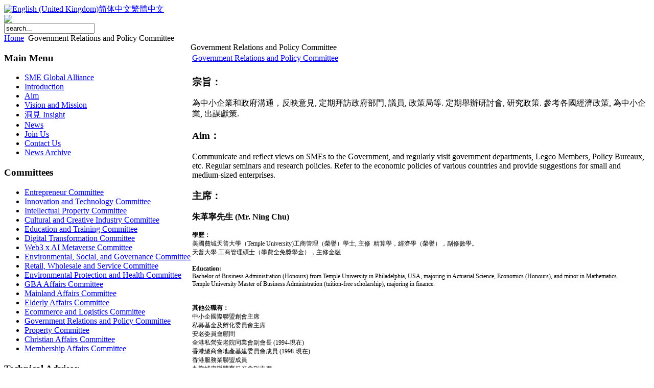

--- FILE ---
content_type: text/html; charset=utf-8
request_url: https://www.smeglobal.org/index.php?option=com_content&view=section&layout=blog&id=11&Itemid=56&lang=en
body_size: 5617
content:
<!DOCTYPE html PUBLIC "-//W3C//DTD XHTML 1.0 Transitional//EN" "http://www.w3.org/TR/xhtml1/DTD/xhtml1-transitional.dtd">
<html xmlns="http://www.w3.org/1999/xhtml" xml:lang="en-gb" lang="en-gb" >
<head>
  <meta http-equiv="Content-Type" content="text/html; charset=utf-8" />
  <meta name="robots" content="index, follow" />
  <meta name="keywords" content="中小企國際聯盟, SME Global Alliance, 商會, 社會企業, 交流平台, 企業家, SME, SMEGA, Global, 企業財務及資產發展委員會
教育及培訓委員會
安老委員會
環保與健康委員會
政府關係及政策委員會
人力資源及外包委員會
資訊及科技委員會
國際商貿委員會
國內事務委員會
會員事務委員會
零售批發及服務委員會
私募基金及孵化委員會" />
  <meta name="description" content="中小企國際聯盟SME Global Alliance 是中小企業及專業服務組織。擬聚了一群志趣相投的友好企業家，團結網絡力量，積極促進商務及社務的氣候，提升經濟和生產力，幫助社會民生發展及企業進步！

SME Global Alliance (SMEGA) has been started as SME entrepreneurs and professionals gathering since 2003. It formed a group of friends with entrepreneurial co-visions and co-interests. We continuously nurture and network our strength to proactively develop business and social climates. It upgrades economy and productivity to help social civil development and business growth !" />
  <meta name="generator" content="Joomla! 1.5 - Open Source Content Management" />
  <title>Government Relations and Policy Committee</title>
  <link href="/index.php?option=com_content&amp;view=section&amp;layout=blog&amp;id=11&amp;Itemid=56&amp;lang=en&amp;format=feed&amp;type=rss" rel="alternate" type="application/rss+xml" title="RSS 2.0" />
  <link href="/index.php?option=com_content&amp;view=section&amp;layout=blog&amp;id=11&amp;Itemid=56&amp;lang=en&amp;format=feed&amp;type=atom" rel="alternate" type="application/atom+xml" title="Atom 1.0" />
  <script type="text/javascript" src="/media/system/js/mootools.js"></script>
  <script type="text/javascript" src="/media/system/js/caption.js"></script>


<link rel="stylesheet" href="templates/system/css/system.css" type="text/css" />
<link rel="stylesheet" href="templates/system/css/general.css" type="text/css" />
<link rel="stylesheet" href="templates/siteground-j15-19/css/template.css" type="text/css" />
<script type="text/javascript" src="templates/siteground-j15-19/swfobject.js"></script>

</head>
<body id="page_bg">

<div style="position:absolute;top:244px;left:0;z-index:1;width:100%;margin:0 auto;text-align:center;"></div>
<a name="up" id="up"></a>


<div id="frame_bg">

	<div id="wrapper">
			<div id="whitebox">
				<table cellpadding="0" cellspacing="0">
					<tr >
						<td >
							<div id="pillmenu">
								<div id="jflanguageselection"><div class="rawimages"><span id="active_language"><a href="/index.php?option=com_content&amp;view=section&amp;layout=blog&amp;id=11&amp;Itemid=56&amp;lang=en"><img src="/components/com_joomfish/images/flags/en.gif" alt="English (United Kingdom)" title="English (United Kingdom)" /></a></span><span><a href="/index.php?option=com_content&amp;view=section&amp;layout=blog&amp;id=11&amp;Itemid=56&amp;lang=sc">简体中文</a></span><span><a href="/index.php?option=com_content&amp;view=section&amp;layout=blog&amp;id=11&amp;Itemid=56&amp;lang=tc">繁體中文</a></span></div></div><!--Joom!fish V2.0 (BETA)-->
<!-- &copy; 2003-2008 Think Network, released under the GPL. -->
<!-- More information: at http://www.joomfish.net -->
							</div>
						</td>
					</tr>
				</table>
			</div>
	
			<div id="header">
				<div id="header_l">
<img src="images/banners/banner.jpg">
				</div>
			</div>
			
	</div>
	<div id="extras">
		<div id="search">
			<form action="index.php" method="post">
	<div class="search">
		<input name="searchword" id="mod_search_searchword" maxlength="20" alt="Search" class="inputbox" type="text" size="20" value="search..."  onblur="if(this.value=='') this.value='search...';" onfocus="if(this.value=='search...') this.value='';" />	</div>
	<input type="hidden" name="task"   value="search" />
	<input type="hidden" name="option" value="com_search" />
</form>
		</div>
		<div id="pathway">
			<span class="breadcrumbs pathway">
<a href="https://www.smeglobal.org/" class="pathway">Home</a> <img src="/templates/siteground-j15-19/images/arrow.png" alt=""  /> Government Relations and Policy Committee</span>
		</div>
              <div style="floatleft">
			
               </div>
		<div id="clr"></div>
	</div>
	
	<div id="shodow"></div>
						
			<div id="whitebox_m">
				<div id="area">
													<div id="leftcolumn" style="float:left;">
										<div class="moduletable_menu">
					<h3>Main Menu</h3>
					<ul class="menu"><li class="item1"><a href="https://www.smeglobal.org/"><span>SME Global Alliance</span></a></li><li class="parent item69"><a href="/index.php?option=com_content&amp;view=article&amp;id=61&amp;Itemid=69&amp;lang=en"><span>Introduction</span></a></li><li class="item27"><a href="/index.php?option=com_content&amp;view=article&amp;id=58&amp;Itemid=27&amp;lang=en"><span>Aim</span></a></li><li class="item2"><a href="/index.php?option=com_content&amp;view=article&amp;id=44&amp;Itemid=2&amp;lang=en"><span>Vision and Mission</span></a></li><li class="item79"><a href="/index.php?option=com_content&amp;view=section&amp;layout=blog&amp;id=28&amp;Itemid=79&amp;lang=en"><span>洞見 Insight</span></a></li><li class="item50"><a href="/index.php?option=com_content&amp;view=section&amp;layout=blog&amp;id=1&amp;Itemid=50&amp;lang=en"><span>News</span></a></li><li class="item67"><a href="images/stories/smegl_membership_2025.jpg" onclick="window.open(this.href,'targetWindow','toolbar=no,location=no,status=no,menubar=no,scrollbars=yes,resizable=yes,');return false;"><span>Join Us</span></a></li><li class="item55"><a href="/index.php?option=com_contact&amp;view=contact&amp;id=1&amp;Itemid=55&amp;lang=en"><span>Contact Us</span></a></li><li class="item71"><a href="/index.php?option=com_content&amp;view=archive&amp;Itemid=71&amp;lang=en"><span>News Archive</span></a></li></ul>		</div>
			<div class="moduletable_menu">
					<h3>Committees</h3>
					<ul class="menu"><li class="item73"><a href="/index.php?option=com_content&amp;view=section&amp;layout=blog&amp;id=23&amp;Itemid=73&amp;lang=en"><span>Entrepreneur Committee</span></a></li><li class="item58"><a href="/index.php?option=com_content&amp;view=section&amp;layout=blog&amp;id=13&amp;Itemid=58&amp;lang=en"><span>Innovation and Technology Committee</span></a></li><li class="item72"><a href="/index.php?option=com_content&amp;view=section&amp;layout=blog&amp;id=20&amp;Itemid=72&amp;lang=en"><span>Intellectual Property Committee</span></a></li><li class="item74"><a href="/index.php?option=com_content&amp;view=section&amp;layout=blog&amp;id=22&amp;Itemid=74&amp;lang=en"><span>Cultural and Creative Industry Committee</span></a></li><li class="item64"><a href="/index.php?option=com_content&amp;view=section&amp;layout=blog&amp;id=8&amp;Itemid=64&amp;lang=en"><span>Education and Training Committee</span></a></li><li class="item78"><a href="/index.php?option=com_content&amp;view=section&amp;layout=blog&amp;id=27&amp;Itemid=78&amp;lang=en"><span>Digital Transformation Committee</span></a></li><li class="item65"><a href="/index.php?option=com_content&amp;view=section&amp;layout=blog&amp;id=7&amp;Itemid=65&amp;lang=en"><span>Web3 x AI Metaverse Committee</span></a></li><li class="item68"><a href="/index.php?option=com_content&amp;view=section&amp;layout=blog&amp;id=18&amp;Itemid=68&amp;lang=en"><span>Environmental, Social, and Governance Committee</span></a></li><li class="item63"><a href="/index.php?option=com_content&amp;view=section&amp;layout=blog&amp;id=17&amp;Itemid=63&amp;lang=en"><span>Retail, Wholesale and Service Committee</span></a></li><li class="item66"><a href="/index.php?option=com_content&amp;view=section&amp;layout=blog&amp;id=10&amp;Itemid=66&amp;lang=en"><span>Environmental Protection and Health Committee</span></a></li><li class="item57"><a href="/index.php?option=com_content&amp;view=section&amp;layout=blog&amp;id=12&amp;Itemid=57&amp;lang=en"><span>GBA Affairs Committee</span></a></li><li class="item60"><a href="/index.php?option=com_content&amp;view=section&amp;layout=blog&amp;id=15&amp;Itemid=60&amp;lang=en"><span>Mainland Affairs Committee</span></a></li><li class="item62"><a href="/index.php?option=com_content&amp;view=section&amp;layout=blog&amp;id=9&amp;Itemid=62&amp;lang=en"><span>Elderly Affairs Committee  </span></a></li><li class="item59"><a href="/index.php?option=com_content&amp;view=section&amp;layout=blog&amp;id=14&amp;Itemid=59&amp;lang=en"><span>Ecommerce and Logistics Committee</span></a></li><li id="current" class="active item56"><a href="/index.php?option=com_content&amp;view=section&amp;layout=blog&amp;id=11&amp;Itemid=56&amp;lang=en"><span>Government Relations and Policy Committee</span></a></li><li class="item70"><a href="/index.php?option=com_content&amp;view=section&amp;layout=blog&amp;id=19&amp;Itemid=70&amp;lang=en"><span>Property Committee</span></a></li><li class="item75"><a href="/index.php?option=com_content&amp;view=section&amp;layout=blog&amp;id=25&amp;Itemid=75&amp;lang=en"><span>Christian Affairs Committee</span></a></li><li class="item61"><a href="/index.php?option=com_content&amp;view=section&amp;layout=blog&amp;id=16&amp;Itemid=61&amp;lang=en"><span>Membership Affairs Committee</span></a></li></ul>		</div>
			<div class="moduletable">
					<h3>Technical Advisor</h3>
					<div class="bannergroup">


	<div class="bannerfooter">
		 <a href="http://www.asiasoln.com">Asia Solution Corp.</a>	</div>
</div>		</div>
			<div class="moduletable">
					<h3>Webmaster</h3>
					<div class="bannergroup">

	<div class="bannerheader"><a href="http://www.asiasoln.com">亞洲科龍 Asia Solution</a></div>

</div>		</div>
			<div class="moduletable">
					<h3>Login Form</h3>
					<form action="/index.php?option=com_content&amp;view=section&amp;layout=blog&amp;id=11&amp;Itemid=56&amp;lang=en" method="post" name="login" id="form-login" >
		<fieldset class="input">
	<p id="form-login-username">
		<label for="modlgn_username">Username</label><br />
		<input id="modlgn_username" type="text" name="username" class="inputbox" alt="username" size="18" />
	</p>
	<p id="form-login-password">
		<label for="modlgn_passwd">Password</label><br />
		<input id="modlgn_passwd" type="password" name="passwd" class="inputbox" size="18" alt="password" />
	</p>
		<p id="form-login-remember">
		<label for="modlgn_remember">Remember Me</label>
		<input id="modlgn_remember" type="checkbox" name="remember" class="inputbox" value="yes" alt="Remember Me" />
	</p>
		<input type="submit" name="Submit" class="button" value="Login" />
	</fieldset>
	<ul>
		<li>
			<a href="/index.php?option=com_user&amp;view=reset&amp;lang=en">
			Forgot your password?</a>
		</li>
		<li>
			<a href="/index.php?option=com_user&amp;view=remind&amp;lang=en">
			Forgot your username?</a>
		</li>
			</ul>
	
	<input type="hidden" name="option" value="com_user" />
	<input type="hidden" name="task" value="login" />
	<input type="hidden" name="return" value="aHR0cHM6Ly93d3cuc21lZ2xvYmFsLm9yZy9pbmRleC5waHA/b3B0aW9uPWNvbV9jb250ZW50JnZpZXc9c2VjdGlvbiZsYXlvdXQ9YmxvZyZpZD0xMSZJdGVtaWQ9NTYmbGFuZz1lbg==" />
	<input type="hidden" name="12fd994784825f4dbf33dfc3aeee35be" value="1" /></form>
		</div>
	
								<!--<div style="width:137px;text-align:center;margin:0 auto;">
<br />
<table style="width:137px;text-align:center;" cellpadding="0" cellspacing="0">
	<tr>
		<td><font class="sgf1">Designed by:</font></td>
	</tr>
</table>
<table style="width:137px;height:16px;text-align:center;border:none;" cellpadding="0" cellspacing="0">
	<tr>
		<td><img src="templates/siteground-j15-19/images/banner_01.jpg" style="width:28px;height:16px;" alt="SiteGround web hosting" title="SiteGround web hosting" /></td>
		<td width="2" height="16"></td>
		<td style="background:url(templates/siteground-j15-19/images/banner_02.jpg);width:107px;height:16px;text-align:center;">
			<a href="http://www.siteground.com/joomla-hosting/joomla-templates.htm" style="font-size: 10px; font-family: Verdana,Arial,Helvetica,sans-serif; color: #333333;text-decoration:none;">Joomla Templates</a>
		</td>
	</tr>
</table>
</div>  
-->
							</div>
												
												<div id="maincolumn_full">
													<div class="nopad">
																					<div class="componentheading">
	Government Relations and Policy Committee</div>
<table class="blog" cellpadding="0" cellspacing="0">
<tr>
	<td valign="top">
					<div>
		
<table class="contentpaneopen">
<tr>
		<td class="contentheading" width="100%">
				<a href="/index.php?option=com_content&amp;view=article&amp;id=56%3Agovernment-relations-and-policy-committee&amp;catid=40%3A2008-06-25-07-22-52&amp;Itemid=56&amp;lang=en" class="contentpagetitle">
			Government Relations and Policy Committee</a>
			</td>
	
	
	
	</tr>
</table>
<table class="contentpaneopen">




<tr>
<td valign="top" colspan="2">
<h3>宗旨：</h3><p>為中小企業和政府溝通，反映意見, 定期拜訪政府部門, 議員, 政策局等. 定期舉辦研討會, 研究政策. 參考各國經濟政策, 為中小企業, 出謀獻策. </p><h3>Aim：</h3><p>Communicate and reflect views on SMEs to the Government, and regularly visit government departments, Legco Members, Policy Bureaux, etc. Regular seminars and research policies. Refer to the economic policies of various countries and provide suggestions for small and medium-sized enterprises. </p><h3>主席：</h3><p><strong>朱革寧先生 (Mr. Ning Chu)</strong></p><p><font color="#000000"><span style="font-size: 10pt; font-family: 細明體"><span style="font-size: 10pt; font-family: 新細明體"><span style="font-size: 9pt; font-family: 新細明體"><strong>學歷：</strong><br /></span><span style="font-size: 9pt; font-family: 新細明體">美國費城天普大學（</span><span style="font-size: 9pt; font-family: 新細明體">Temple University)</span><span style="font-size: 9pt; font-family: 新細明體">工商管理（榮譽）學士</span><span style="font-size: 9pt; font-family: 新細明體">, </span><span style="font-size: 9pt; font-family: 新細明體">主修</span><span style="font-size: 9pt; font-family: 新細明體"><span>  </span></span><span style="font-size: 9pt; font-family: 新細明體">精算學，經濟學（榮譽），副修數學。</span><span style="font-size: 9pt; font-family: 新細明體"><br /></span></span></span></font><font color="#000000"><span style="font-size: 10pt; font-family: 細明體"><span style="font-size: 10pt; font-family: 新細明體"><span style="font-size: 9pt; font-family: 新細明體">天普大學</span><span style="font-size: 9pt; font-family: 新細明體"> </span><span style="font-size: 9pt; font-family: 新細明體">工商管理碩士（學費全免獎學金），主修金融</span><span style="font-size: 9pt; font-family: 新細明體"> </span></span></span></font></p><font color="#000000"><span style="font-size: 9pt"><strong>Education: </strong><br />Bachelor of Business Administration (Honours) from Temple University in Philadelphia, USA, majoring in Actuarial Science, Economics (Honours), and minor in Mathematics.<br />Temple University Master of Business Administration (tuition-free scholarship), majoring in finance.<br /><br /></span></font><p><font color="#000000"><span style="font-size: 9pt; font-family: 新細明體"><strong>其他公職有：</strong><br /></span><span style="font-size: 9pt; font-family: 新細明體">中小企國際聯盟創會主席<br /></span></font><span style="font-size: 9pt; font-family: 新細明體">私募基金及孵化委員會主席<br /><span style="font-size: 9pt; font-family: 新細明體">安老委員會顧問<br /></span><span style="font-size: 9pt; font-family: 新細明體">全港私營安老院同業會副會長</span><span style="font-size: 9pt; font-family: 新細明體"> </span><span style="font-size: 9pt; font-family: 新細明體">(1994-</span><span style="font-size: 9pt; font-family: 新細明體">現在)<br /></span><span style="font-size: 9pt; font-family: 新細明體">香港總商會地產基建委員會成員</span><span style="font-size: 9pt; font-family: 新細明體"> </span><span style="font-size: 9pt; font-family: 新細明體">(1998-</span><span style="font-size: 9pt; font-family: 新細明體">現在</span><span style="font-size: 9pt; font-family: 新細明體">)</span><br /><span style="font-size: 9pt; font-family: 新細明體">香港服務業聯盟成員<br /></span><span style="font-size: 9pt; font-family: 新細明體">九龍城康樂體育促進會副主席<br /></span><span style="font-size: 9pt; font-family: 新細明體">九龍城區老人福利康樂聯會成員<br /></span><span style="font-size: 9pt; font-family: 新細明體">香港老年學會成員<br /></span><span style="font-size: 9pt; font-family: 新細明體">廣州青年企業家協會香港特邀委員<br /></span><span style="font-size: 9pt; font-family: 新細明體">廣西青年聯合會香港成員<br /></span><span style="font-size: 9pt; font-family: 新細明體">澳亞工商業總會香港分會會長</span><span style="font-size: 9pt; font-family: 新細明體"> </span><span style="font-size: 9pt; font-family: 新細明體"> </span></span></p><p>&nbsp;</p><span style="font-size: 9pt"><strong>Other public offices include:</strong><br /> Founding Chairman of the SME Global Alliance<br /> Chairman of the Private Equity and Incubation Committee<br /> Advisor to the Elderly Committee <br /> Vice President of the Hong Kong Association of Private Residential Care Homes for the Elderly (1994-present).<br /> Member, Real Estate Infrastructure Committee, Hong Kong General Chamber of Commerce (1998-present)<br /> Member of the Hong Kong Service Industry Alliance<br /> Vice-Chairman of Kowloon City Recreation and Sports Promotion Association<br /> Member of Kowloon City District Elderly Welfare and Recreation Association<br /> Member of the Hong Kong Gerontological Society<br /> Hong Kong invited member of Guangzhou Young Entrepreneurs Association<br /> Member of Guangxi Youth Federation Hong Kong<br /> President of the Hong Kong Branch of the Australasia Federation of Industry and Commerce</span></td>
</tr>



</table>
<span class="article_separator">&nbsp;</span>
		</div>
		</td>
</tr>


<tr>
	<td valign="top" align="center">
				<br /><br />
	</td>
</tr>
<tr>
	<td valign="top" align="center">
			</td>
</tr>
</table>

																	</div>
						</div>
												<div class="clr"></div>
				</div>
			</div>

			
			<div id="footer">
				<div id="footer_l">
					<div id="footer_r">
						<p style="float:left; padding:6px 10px;">
							<a href="/index.php?option=com_content&amp;view=section&amp;layout=blog&amp;id=11&amp;Itemid=56&amp;lang=en&amp;format=feed&amp;type=rss">
	<img src="/images/M_images/livemarks.png" alt=""  /> <span>Feed Entries</span></a>
						</p>
						<p style="float:right; padding:8px 10px;color:#fff;">	 			 	
							Valid <a href="http://validator.w3.org/check/referer">XHTML</a> and <a href="http://jigsaw.w3.org/css-validator/check/referer">CSS</a>.
						</p>
					</div>
				</div>
			</div>
			<!--<div id="sgf"> 	中小企國際聯盟 SMEGA, Powered by <a href="http://joomla.org/" class="sgfooter" target="_blank">Joomla!</a> and designed by SiteGround <a href="http://www.siteground.com/" target="_blank" class="sgfooter">web hosting</a>
 </div>-->
</div>
	

</body>
</html>